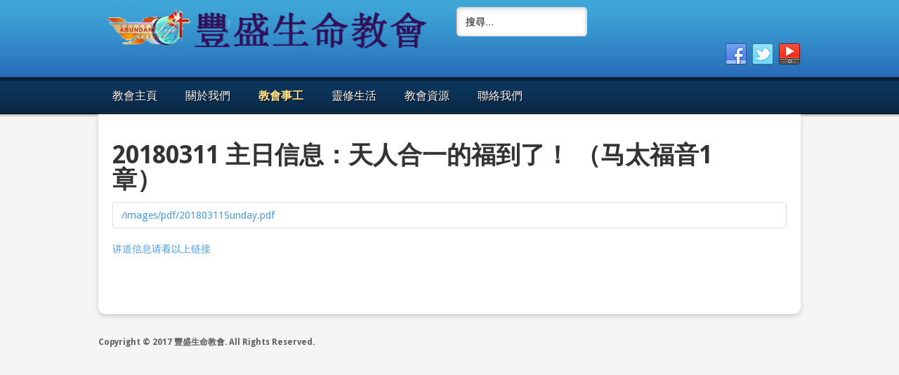

--- FILE ---
content_type: text/html; charset=utf-8
request_url: https://nzalc.org/2014-11-06-22-14-38/2014-02-09-21-26-28/497-the-blessing-of-harmony-of-god-and-man
body_size: 2787
content:






<!DOCTYPE html PUBLIC "-//W3C//DTD XHTML 1.0 Transitional//EN" "http://www.w3.org/TR/xhtml1/DTD/xhtml1-transitional.dtd">
<html xmlns="http://www.w3.org/1999/xhtml" xml:lang="zh-tw" lang="zh-tw" dir="ltr">
<head>
<base href="https://nzalc.org/2014-11-06-22-14-38/2014-02-09-21-26-28/497-the-blessing-of-harmony-of-god-and-man" />
	<meta http-equiv="content-type" content="text/html; charset=utf-8" />
	<meta name="keywords" content="nzalc, ccalc, alc, christchurch, chinese, abundant life, church, 丰盛生命, 教会, 基督城, 华人" />
	<meta name="author" content="林经纬传道" />
	<meta name="generator" content="Joomla! - Open Source Content Management" />
	<title>20180311 主日信息：天⼈合⼀的福到了！ （马太福⾳1章） </title>
	<link href="/templates/target/favicon.ico" rel="shortcut icon" type="image/vnd.microsoft.icon" />
	<link href="https://nzalc.org/component/search/?Itemid=476&amp;catid=10&amp;id=497&amp;format=opensearch" rel="search" title="搜尋 豐盛生命教會" type="application/opensearchdescription+xml" />
	<link href="/components/com_jcomments/tpl/default/style.css?v=3002" rel="stylesheet" type="text/css" />
	<link href="/cache/widgetkit/widgetkit-c10cc924.css" rel="stylesheet" type="text/css" />
	<link href="/components/com_imageshow/assets/css/style.css" rel="stylesheet" type="text/css" />
	<script src="/media/jui/js/jquery.min.js?32ba3ac56b11130d7dbe431e0ef7c5f5" type="text/javascript"></script>
	<script src="/media/jui/js/jquery-noconflict.js?32ba3ac56b11130d7dbe431e0ef7c5f5" type="text/javascript"></script>
	<script src="/media/jui/js/jquery-migrate.min.js?32ba3ac56b11130d7dbe431e0ef7c5f5" type="text/javascript"></script>
	<script src="/cache/widgetkit/widgetkit-9b6b6472.js" type="text/javascript"></script>
	<script src="/media/jui/js/bootstrap.min.js?32ba3ac56b11130d7dbe431e0ef7c5f5" type="text/javascript"></script>

<meta name="viewport" content="width=device-width" />
<link rel="stylesheet" href="/templates/target/css/styles.css" type="text/css" />
<link rel="stylesheet" href="/templates/target/css/bootstrap.min.css" type="text/css" />
<link rel="stylesheet" href="/templates/target/css/font-awesome.min.css" type="text/css" />
<!--[if IE 7]><link rel="stylesheet" href="/templates/target/css/font-awesome-ie7.min.css" type="text/css" /><![endif]-->
<!--[if lt IE 9]><script src="http://html5shim.googlecode.com/svn/trunk/html5.js"></script><script src="http://css3-mediaqueries-js.googlecode.com/svn/trunk/css3-mediaqueries.js"></script><![endif]-->
<link href="https://fonts.googleapis.com/css?family=Droid+Sans:400,700" rel='stylesheet' type='text/css'>
<link href="https://fonts.googleapis.com/css?family=Sintony" rel='stylesheet' type='text/css'>
	<script type="text/javascript" src="/templates/target/js/scroll.js"></script>
</head>
<body class="background">
<div id="header-wrap" class="clr">
    	<div id="header" class="container row clr">   
            <div id="logo" class="col span_6">
				                            <a href="/"><img src="/images/logo.png" alt="豐盛生命教會" /></a>
                 
                                                <div id="site-description"></div>
                  
            </div><!-- /logo -->
        	            <div id="top" class="col span_6">
				<div class="search ">
    <form action="/2014-11-06-22-14-38/2014-02-09-21-26-28" method="post" class="form-inline">
    		<input name="searchword" id="mod-search-searchword" maxlength="200"  class="inputbox search-query" type="text" size="20" value="搜尋..."  onblur="if (this.value=='') this.value='搜尋...';" onfocus="if (this.value=='搜尋...') this.value='';" />    	<input type="hidden" name="task" value="search" />
    	<input type="hidden" name="option" value="com_search" />
    	<input type="hidden" name="Itemid" value="476" />
    </form>
</div>

			</div>
        	            

<div id="social">
		            <a href="https://www.facebook.com/ChristchurchAbundantLife/" class="social-icon social_1"></a>
                    <a href="https://www.facebook.com/ChristchurchAbundantLife/" class="social-icon social_2"></a>
                    <a href="https://www.youtube.com/channel/UCtcwkfeJL45qwR4MEJSHhYw" class="social-icon social_4"></a>
        </div>
    	</div>
</div>

<div id="navbar-wrap">
    <nav id="navbar" class="container row clr">
    	<div id="navigation" class="span_12 col clr"> 
        	<script type="text/javascript">
	jQuery(document).ready(function($){
		$('#navbar-wrap').prepend('<a id="menu-icon"><span class="menu-icon-title">Main Menu</span> <i class="icon-double-angle-down"></i> </a>');
		$("#menu-icon").on("click", function(){
			$("#navbar").slideToggle(500,"linear");
			$(this).toggleClass("active");
		});
	});
</script>
    
<ul class="menu ">
<li class="item-472"><a class="jsn-icon-home" href="/" ><span class="menutitle">教會主頁</span> <span class="menudesc"></span></a></li><li class="item-473 deeper parent"><a href="/" ><span class="menutitle">關於我們</span> <span class="menudesc"></span></a><ul class="sub-menu"><li class="item-486"><a href="/2014-02-06-22-12-16/2014-02-25-03-09-53" ><span class="menutitle">教牧團隊</span> <span class="menudesc"></span></a></li><li class="item-487"><a href="/2014-02-06-22-12-16/2014-02-25-03-20-06" ><span class="menutitle">教會介紹</span> <span class="menudesc"></span></a></li><li class="item-484 deeper parent"><a href="/2014-02-06-22-12-16/2014-02-10-08-50-35" ><span class="menutitle">教會理念</span> <span class="menudesc"></span><i class="icon-angle-down"></i></a><ul class="sub-menu"><li class="item-482"><a href="/2014-02-06-22-12-16/2014-02-10-08-50-35/2014-02-10-08-35-25" ><span class="menutitle">教會的異象</span> <span class="menudesc"></span></a></li><li class="item-485"><a href="/2014-02-06-22-12-16/2014-02-10-08-50-35/2014-02-10-08-52-11" ><span class="menutitle">我們的信仰</span> <span class="menudesc"></span></a></li><li class="item-483"><a href="/2014-02-06-22-12-16/2014-02-10-08-50-35/2014-02-10-08-41-10" ><span class="menutitle"> 教會的目標</span> <span class="menudesc"></span></a></li></ul></li></ul></li><li class="item-496 active deeper parent"><a href="/" ><span class="menutitle">教會事工</span> <span class="menudesc"></span></a><ul class="sub-menu"><li class="item-474"><a href="/2014-11-06-22-14-38/2014-02-06-22-15-18" ><span class="menutitle">教會新聞</span> <span class="menudesc"></span></a></li><li class="item-476 current active"><a href="/2014-11-06-22-14-38/2014-02-09-21-26-28" ><span class="menutitle">講道信息</span> <span class="menudesc"></span></a></li><li class="item-478"><a href="/2014-11-06-22-14-38/2014-02-09-21-34-16" ><span class="menutitle">每週聚會</span> <span class="menudesc"></span></a></li><li class="item-479"><a href="/2014-11-06-22-14-38/2014-02-09-21-36-39" ><span class="menutitle">生命小家與事奉聚會</span> <span class="menudesc"></span></a></li></ul></li><li class="item-477 deeper parent"><a href="/" ><span class="menutitle">靈修生活</span> <span class="menudesc"></span></a><ul class="sub-menu"><li class="item-498"><a href="/2014-02-09-21-31-48/2014-11-06-22-29-54" ><span class="menutitle">见证分享</span> <span class="menudesc"></span></a></li><li class="item-499"><a href="/2014-02-09-21-31-48/2014-11-06-22-32-12" ><span class="menutitle">代禱事項</span> <span class="menudesc"></span></a></li><li class="item-500"><a href="/2014-02-09-21-31-48/2014-11-06-22-33-06" ><span class="menutitle">學習園地</span> <span class="menudesc"></span></a></li></ul></li><li class="item-481 deeper parent"><a href="/" ><span class="menutitle">教會資源</span> <span class="menudesc"></span></a><ul class="sub-menu"><li class="item-538"><a href="/2014-02-09-21-54-48/2015-03-31-01-49-52" ><span class="menutitle">教會相册</span> <span class="menudesc"></span></a></li><li class="item-501"><a href="/2014-02-09-21-54-48/2014-11-06-22-41-05" ><span class="menutitle"> 讲道录像</span> <span class="menudesc"></span></a></li></ul></li><li class="item-489"><a href="/2014-03-02-10-24-22" ><span class="menutitle">聯絡我們</span> <span class="menudesc"></span></a></li></ul>

         </div>            
    </nav>
</div>
<div class="clr"></div>
<div id="wrapper-w">
<div id="wrapper" class="container row clr">
<div id="wrapper-i">   

                
		                    
<div id="box-wrap" class="container row clr">
	<div id="main-content" class="row span_12">
							                                <div id="post" class="col span_12 clr">
                                    <div id="comp-wrap">
                                    	                     
                                        <div id="system-message-container">
	</div>

                                        <div class="item-page">
	<h1 class="item-page-title">20180311 主日信息：天⼈合⼀的福到了！ （马太福⾳1章） </h1>


        




	        
<div class="content-links">
	<ul class="nav nav-tabs nav-stacked">
					<li class="content-links-a">
				<a href="/images/pdf/20180311Sunday.pdf" rel="nofollow">/images/pdf/20180311Sunday.pdf </a>				</li>
			</ul>
</div>

<p><a href="/images/pdf/20180311Sunday.pdf">讲道信息请看以上链接</a></p>
	    

	

</div>
               
                                    </div>
                                </div>
								</div>
</div>
</div>
</div>
</div>
		        
<div id="footer-wrap"  class="container row clr" >

            <div class="copyright">
                

<div class="custom"  >
	<p style="text-align: center;"><strong>Copyright &copy; 2017 豐盛生命教會. All Rights Reserved.</strong></p></div>

				                
            </div>
        </div>
<script defer src="https://static.cloudflareinsights.com/beacon.min.js/vcd15cbe7772f49c399c6a5babf22c1241717689176015" integrity="sha512-ZpsOmlRQV6y907TI0dKBHq9Md29nnaEIPlkf84rnaERnq6zvWvPUqr2ft8M1aS28oN72PdrCzSjY4U6VaAw1EQ==" data-cf-beacon='{"version":"2024.11.0","token":"8c97dc8396f64a5c94ea91356ee1ec48","r":1,"server_timing":{"name":{"cfCacheStatus":true,"cfEdge":true,"cfExtPri":true,"cfL4":true,"cfOrigin":true,"cfSpeedBrain":true},"location_startswith":null}}' crossorigin="anonymous"></script>
</body>
</html>